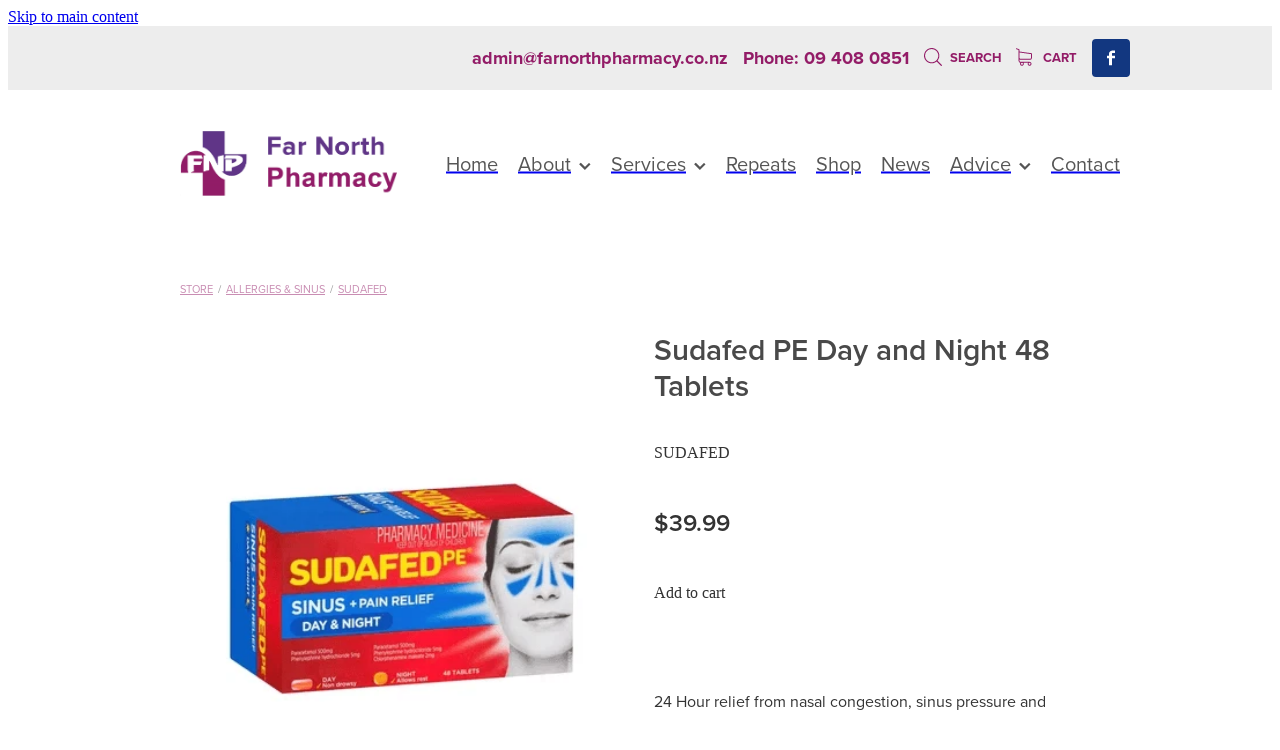

--- FILE ---
content_type: text/css
request_url: https://www.farnorthpharmacy.co.nz/site_files/25934/assets/shop/shop.css?v=20260123170641
body_size: 2468
content:
#main_body .stack.nsdir-fk729 .form-builder-block .rs-form-builder_row input.rs-form-builder--basic{background-color:rgba(255,255,255,.68);color:#fff}#main_body .stack.nsdir-fk729 .form-builder-block .rs-form-builder_row textarea.rs-form-builder--basic{background-color:rgba(255,255,255,.68);color:#fff}#main_body .stack.nsdir-fk729 .form-builder-block .rs-form-builder_row .choices__inner{background-color:rgba(255,255,255,.68);color:#fff}#main_body .stack.nsdir-fk729 .form-builder-block .rs-form-builder_row .rs-form__file-upload{--color:#fff}#main_body .stack.nsdir-fk729 .form-builder-block .rs-form-builder_row .choices[data-type*=select-one]:after{border-color:#fff transparent transparent}#main_body .stack.nsdir-fk729 .form-builder-block .rs-form-builder_row .choices[data-type*=select-one].is-open:after{border-color:transparent transparent #fff}#main_body .stack.nsdir-fk729 .form-builder-block .rs-form-builder_row .choices__item{color:#fff}#main_body .stack.nsdir-fk729 .form-builder-block .rs-form-builder_row .choices__list--dropdown{background-color:rgba(255,255,255,.68)}#main_body .stack.nsdir-fk729 .form-builder-block .rs-form-builder_row .choices__item--selectable.is-highlighted{background-color:rgba(225,225,225,1)}#main_body .stack.nsdir-fk729 .block .rs-form-builder_row label{color:#fff}#main_body .stack.nsdir-fk729 .block .rs-form__file-upload{--color:#fff}.stack.nsdir-fk729{background:#511f7f}#main_body .stack.nsdir-fk729 .block h2{color:#fff}#main_body .stack.nsdir-fk729 .accordion-block .accordion-block__item-icon--h2 svg path{fill:#fff}#main_body .stack.nsdir-fk729 .block h2.heading{color:#fff}#main_body .stack.nsdir-fk729 .block h2.heading a{color:#fff}#main_body .stack.nsdir-fk729 .block h3{color:#fff}#main_body .stack.nsdir-fk729 .accordion-block .accordion-block__item-icon--h3 svg path{fill:#fff}#main_body .stack.nsdir-fk729 .block h3.heading{color:#fff}#main_body .stack.nsdir-fk729 .block h3.heading a{color:#fff}#main_body .stack.nsdir-fk729 .block .p-font:not(.picture-subtitle){color:#fff;font-size:1.125rem}#main_body .stack.nsdir-fk729 .accordion-block .accordion-block__item-icon--.p-font:not(.picture-subtitle) svg path{fill:#fff}#main_body .stack.nsdir-fk729 .block .p-font:not(.picture-subtitle).heading{color:#fff}#main_body .stack.nsdir-fk729 .block .p-font:not(.picture-subtitle).heading a{color:#fff}#main_body .stack.nsdir-fk729 .accordion-block .accordion-block__item-icon--.p-font:not(.picture-subtitle) svg{width:1.125rem;height:1.125rem}#main_body .stack.nsdir-fk729 #main_body .blog_post_holder .blog_readmore{color:#fff}#main_body .stack.nsdir-fk729 .p-font-colour{color:#fff}#main_body .stack.nsdir-fk729 .text_block .text_block_text a{color:#fff}#main_body .stack.nsdir-fk729 .text_block .text_block_text a:visited{color:#fff}#main_body .stack.nsdir-fk729 .accordion-block .accordion-block__item-content a{color:#fff}#main_body .stack.nsdir-fk729 .accordion-block .accordion-block__item-content a:visited{color:#fff}#main_body .stack.nsdir-fk729 .text-link-colour{color:#fff}#main_body .stack.nsdir-fk729 .text-link-colour svg{fill:#fff}#main_body .stack.nsdir-fk729{--accessibility-outline-color:#fff}._1100af70--20a74146{--fluid-width:8}._4993ced5--20a74146{flex:0 1 calc(100%/(var(--grid-size,24)/var(--fluid-width,8)))}._1100af70--5cfc0fe2{--fluid-width:8}._4993ced5--5cfc0fe2{flex:0 1 calc(100%/(var(--grid-size,24)/var(--fluid-width,8)))}._1100af70--53b52759{--fluid-width:8}._4993ced5--53b52759{flex:0 1 calc(100%/(var(--grid-size,24)/var(--fluid-width,8)))}#content .stack_area{padding-bottom:0}.nsdir-fk729{margin-top:0;margin-bottom:0;--stack-design-padding-top:3.125rem;--stack-design-padding-bottom:0;padding-top:var(--stack-design-padding-top,0);padding-bottom:var(--stack-design-padding-bottom,0);--stack-design-column-gap:0;--stack-design-padding-left:0;--stack-design-padding-right:0}.nsdir-fk729 .column-container{gap:var(--stack-design-column-gap,0)}.nsdir-fk729 .stack-inner{padding-left:var(--stack-design-padding-left,0);padding-right:var(--stack-design-padding-right,0)}@media screen and (max-width:740px){.stack.nsdir-fk729 .column{padding-top:8px;padding-bottom:8px;padding-left:24px;padding-right:24px}.stack.nsdir-fk729{margin-top:0;margin-bottom:0;--stack-design-mobile-padding-top:.5rem;--stack-design-mobile-padding-bottom:.5rem;padding-top:var(--stack-design-mobile-padding-top,0);padding-bottom:var(--stack-design-mobile-padding-bottom,0);--stack-design-mobile-padding-left:0;--stack-design-mobile-padding-right:0}.stack.nsdir-fk729 .column-container{gap:0}.stack.nsdir-fk729 .stack-inner{padding-left:var(--stack-design-mobile-padding-left,0);padding-right:var(--stack-design-mobile-padding-right,0)}}._5d5af514{--grid-size:24}._252144ef{padding:1.25rem;overflow:hidden;box-sizing:border-box;width:75%;position:absolute;z-index:2;left:50%;transform:translateX(-50%);top:10%;pointer-events:none;opacity:0;background-color:var(--button-group-background-color);font-smoothing:antialiased;-webkit-font-smoothing:antialiased}._8dce7e5f{position:absolute;top:0;left:0;width:100%;height:100%;z-index:1;opacity:0;pointer-events:none}._2c899cee{pointer-events:auto}._9df0276b{font-size:1.125rem;line-height:1.2em;padding-left:2.1875rem;word-wrap:break-word}._9df0276b svg{width:1.5rem;height:1.1875rem;position:absolute;top:50%;transform:translateY(-50%);translate:-2.5rem 0;fill:var(--button-group-text-color)}@layer rs-base{._925853a1--d43d6539{--button-group-background-color:#333;--button-group-text-color:#fff;--button-group-border-size:1px;--button-group-border-radius:21.875rem;--button-group-border-color:#333;--button-group-font-weight:400;--button-group-font-family:vcsm;--button-group-font-style:normal;--button-group-hover-background-color:#333;--button-group-hover-text-color:#fff;--button-group-hover-border-color:#333;--button-group-font-size:1rem;--button-group-mobile-font-size:1rem;--button-group-letter-spacing:0em;--button-group-line-height:1.2;--button-group-text-transform:none;--button-group-padding:1rem 1.5em;--button-group-centered-text:center;--button-group-display:inline-flex;--button-group-width:auto;--button-group-min-width:4.375rem;--button-group-max-width:unset}}@layer rs-variants{._7c78bdb9--d43d6539 ._925853a1{--button-group-font-size:1rem;--button-group-mobile-font-size:1rem;--button-group-letter-spacing:0em;--button-group-line-height:1.2;--button-group-text-transform:none;--button-group-border-radius:21.875rem;--button-group-padding:1rem 1.5em;--button-group-display:inline-flex;--button-group-width:auto;--button-group-min-width:4.375rem;--button-group-max-width:unset}}@layer rs-base{._925853a1--2c420ed1{--button-group-background-color:#fff;--button-group-text-color:#511f7f;--button-group-border-size:0px;--button-group-border-radius:.5rem;--button-group-border-color:#511f7f;--button-group-font-weight:400;--button-group-font-family:vcsm;--button-group-font-style:normal;--button-group-hover-background-color:#e1e1e1;--button-group-hover-text-color:#511f7f;--button-group-hover-border-color:#330161;--button-group-font-size:1.25rem;--button-group-mobile-font-size:1rem;--button-group-letter-spacing:0em;--button-group-line-height:1.5;--button-group-text-transform:none;--button-group-padding:1rem 1.5em;--button-group-centered-text:center;--button-group-display:inline-flex;--button-group-width:auto;--button-group-min-width:4.375rem;--button-group-max-width:unset}}@layer rs-variants{._7c78bdb9--2c420ed1 ._925853a1{--button-group-font-size:1.25rem;--button-group-mobile-font-size:1rem;--button-group-letter-spacing:0em;--button-group-line-height:1.5;--button-group-text-transform:none;--button-group-border-radius:.5rem;--button-group-padding:1rem 1.5em;--button-group-display:inline-flex;--button-group-width:auto;--button-group-min-width:4.375rem;--button-group-max-width:unset}}@layer rs-base{._925853a1--4a6c32bc{--button-group-background-color:#511f7f;--button-group-text-color:#fff;--button-group-border-size:0px;--button-group-border-radius:.5rem;--button-group-border-color:#603587;--button-group-font-weight:400;--button-group-font-family:vcsm;--button-group-font-style:normal;--button-group-hover-background-color:#330161;--button-group-hover-text-color:#fff;--button-group-hover-border-color:#421769;--button-group-font-size:1.3125rem;--button-group-mobile-font-size:1rem;--button-group-letter-spacing:0em;--button-group-line-height:1.5;--button-group-text-transform:none;--button-group-padding:1rem 1.5em;--button-group-centered-text:center;--button-group-display:inline-flex;--button-group-width:auto;--button-group-min-width:4.375rem;--button-group-max-width:unset}}@layer rs-variants{._7c78bdb9--4a6c32bc ._925853a1{--button-group-font-size:1.3125rem;--button-group-mobile-font-size:1rem;--button-group-letter-spacing:0em;--button-group-line-height:1.5;--button-group-text-transform:none;--button-group-border-radius:.5rem;--button-group-padding:1rem 1.5em;--button-group-display:inline-flex;--button-group-width:auto;--button-group-min-width:4.375rem;--button-group-max-width:unset}}@layer rs-base{._925853a1--b1f8b892{--button-group-background-color:#931c67;--button-group-text-color:#fff;--button-group-border-size:0px;--button-group-border-radius:.5rem;--button-group-border-color:#603587;--button-group-font-weight:400;--button-group-font-family:vcsm;--button-group-font-style:normal;--button-group-hover-background-color:#750049;--button-group-hover-text-color:#fff;--button-group-hover-border-color:#421769;--button-group-font-size:1.125rem;--button-group-mobile-font-size:1rem;--button-group-letter-spacing:0em;--button-group-line-height:1.5;--button-group-text-transform:none;--button-group-padding:1rem 1.5em;--button-group-centered-text:center;--button-group-display:inline-flex;--button-group-width:auto;--button-group-min-width:4.375rem;--button-group-max-width:unset}}@layer rs-variants{._7c78bdb9--b1f8b892 ._925853a1{--button-group-font-size:1.125rem;--button-group-mobile-font-size:1rem;--button-group-letter-spacing:0em;--button-group-line-height:1.5;--button-group-text-transform:none;--button-group-border-radius:.5rem;--button-group-padding:1rem 1.5em;--button-group-display:inline-flex;--button-group-width:auto;--button-group-min-width:4.375rem;--button-group-max-width:unset}}@layer rs-base{._925853a1--867c557b{--button-group-background-color:#fff;--button-group-text-color:#303030;--button-group-border-size:0px;--button-group-border-radius:.25rem;--button-group-border-color:#fff;--button-group-font-weight:400;--button-group-font-family:vcsm;--button-group-font-style:normal;--button-group-hover-background-color:#e1e1e1;--button-group-hover-text-color:#303030;--button-group-hover-border-color:#e1e1e1;--button-group-font-size:1.125rem;--button-group-mobile-font-size:1rem;--button-group-letter-spacing:0em;--button-group-line-height:1.5;--button-group-text-transform:none;--button-group-padding:1rem 1.5em;--button-group-centered-text:center;--button-group-display:inline-flex;--button-group-width:auto;--button-group-min-width:4.375rem;--button-group-max-width:unset}}@layer rs-variants{._7c78bdb9--867c557b ._925853a1{--button-group-font-size:1.125rem;--button-group-mobile-font-size:1rem;--button-group-letter-spacing:0em;--button-group-line-height:1.5;--button-group-text-transform:none;--button-group-border-radius:.25rem;--button-group-padding:1rem 1.5em;--button-group-display:inline-flex;--button-group-width:auto;--button-group-min-width:4.375rem;--button-group-max-width:unset}}@layer rs-base{._925853a1--b9b78097{--button-group-background-color:#511f7f;--button-group-text-color:#fff;--button-group-border-size:0px;--button-group-border-radius:.5rem;--button-group-border-color:#603587;--button-group-font-weight:400;--button-group-font-family:vcsm;--button-group-font-style:normal;--button-group-hover-background-color:#330161;--button-group-hover-text-color:#fff;--button-group-hover-border-color:#421769;--button-group-font-size:1.125rem;--button-group-mobile-font-size:1rem;--button-group-letter-spacing:0em;--button-group-line-height:1.5;--button-group-text-transform:none;--button-group-padding:1rem 1.5em;--button-group-centered-text:center;--button-group-display:inline-flex;--button-group-width:auto;--button-group-min-width:4.375rem;--button-group-max-width:unset}}@layer rs-variants{._7c78bdb9--b9b78097 ._925853a1{--button-group-font-size:1.125rem;--button-group-mobile-font-size:1rem;--button-group-letter-spacing:0em;--button-group-line-height:1.5;--button-group-text-transform:none;--button-group-border-radius:.5rem;--button-group-padding:1rem 1.5em;--button-group-display:inline-flex;--button-group-width:auto;--button-group-min-width:4.375rem;--button-group-max-width:unset}}@layer rs-base{._925853a1--2b434b07{--button-group-background-color:#931c67;--button-group-text-color:#fff;--button-group-border-size:0px;--button-group-border-radius:.5rem;--button-group-border-color:#931c67;--button-group-font-weight:400;--button-group-font-family:vcsm;--button-group-font-style:normal;--button-group-hover-background-color:#323232;--button-group-hover-text-color:transparent;--button-group-hover-border-color:#323232;--button-group-font-size:1.25rem;--button-group-mobile-font-size:1rem;--button-group-letter-spacing:0em;--button-group-line-height:1;--button-group-text-transform:none;--button-group-padding:.7em .95em;--button-group-centered-text:center;--button-group-display:inline-flex;--button-group-width:auto;--button-group-min-width:4.375rem;--button-group-max-width:unset}}@layer rs-variants{._7c78bdb9--2b434b07 ._925853a1{--button-group-font-size:1.25rem;--button-group-mobile-font-size:1rem;--button-group-letter-spacing:0em;--button-group-line-height:1;--button-group-text-transform:none;--button-group-border-radius:.5rem;--button-group-padding:.7em .95em;--button-group-display:inline-flex;--button-group-width:auto;--button-group-min-width:4.375rem;--button-group-max-width:unset}}@layer rs-base{._925853a1--3b3ddae1{--button-group-background-color:#931c67;--button-group-text-color:#fff;--button-group-border-size:0px;--button-group-border-radius:.5rem;--button-group-border-color:#603587;--button-group-font-weight:400;--button-group-font-family:vcsm;--button-group-font-style:normal;--button-group-hover-background-color:#750049;--button-group-hover-text-color:#fff;--button-group-hover-border-color:#750049;--button-group-font-size:1.125rem;--button-group-mobile-font-size:1rem;--button-group-letter-spacing:0em;--button-group-line-height:1.5;--button-group-text-transform:none;--button-group-padding:1rem 1.5em;--button-group-centered-text:center;--button-group-display:inline-flex;--button-group-width:auto;--button-group-min-width:4.375rem;--button-group-max-width:unset}}@layer rs-variants{._7c78bdb9--3b3ddae1 ._925853a1{--button-group-font-size:1.125rem;--button-group-mobile-font-size:1rem;--button-group-letter-spacing:0em;--button-group-line-height:1.5;--button-group-text-transform:none;--button-group-border-radius:.5rem;--button-group-padding:1rem 1.5em;--button-group-display:inline-flex;--button-group-width:auto;--button-group-min-width:4.375rem;--button-group-max-width:unset}}@layer rs-base{._925853a1--99ff9615{--button-group-background-color:transparent;--button-group-text-color:#603587;--button-group-border-size:0px;--button-group-border-radius:.5rem;--button-group-border-color:#603587;--button-group-font-weight:400;--button-group-font-family:vcsm;--button-group-font-style:normal;--button-group-hover-background-color:transparent;--button-group-hover-text-color:#750049;--button-group-hover-border-color:#750049;--button-group-font-size:1.125rem;--button-group-mobile-font-size:1rem;--button-group-letter-spacing:0em;--button-group-line-height:1.5;--button-group-text-transform:none;--button-group-padding:1rem 1.5em;--button-group-centered-text:center;--button-group-display:inline-flex;--button-group-width:auto;--button-group-min-width:4.375rem;--button-group-max-width:unset}}@layer rs-variants{._7c78bdb9--99ff9615 ._925853a1{--button-group-font-size:1.125rem;--button-group-mobile-font-size:1rem;--button-group-letter-spacing:0em;--button-group-line-height:1.5;--button-group-text-transform:none;--button-group-border-radius:.5rem;--button-group-padding:1rem 1.5em;--button-group-display:inline-flex;--button-group-width:auto;--button-group-min-width:4.375rem;--button-group-max-width:unset}}@layer rs-base{._925853a1:hover{background-color:var(--button-group-hover-background-color);color:var(--button-group-hover-text-color);box-shadow:inset 0 0 0 var(--button-group-border-size) var(--button-group-hover-border-color)}._925853a1{box-sizing:border-box;border:none;outline:none;cursor:pointer;align-items:center;font-smoothing:antialiased;-webkit-font-smoothing:antialiased;justify-content:var(--button-group-centered-text);text-align:var(--button-group-centered-text);background-color:var(--button-group-background-color);color:var(--button-group-text-color);box-shadow:inset 0 0 0 var(--button-group-border-size) var(--button-group-border-color);border-radius:var(--button-group-border-radius);padding:var(--button-group-padding);font-family:var(--button-group-font-family);font-weight:var(--button-group-font-weight);font-style:var(--button-group-font-style);font-size:var(--button-group-font-size);text-transform:var(--button-group-text-transform);letter-spacing:var(--button-group-letter-spacing);transition:background-color .15s ease-out,color .15s ease-out,border-color .15s ease-out;line-height:var(--button-group-line-height);display:var(--button-group-display);width:var(--button-group-width);max-width:var(--button-group-max-width);min-width:var(--button-group-min-width);word-wrap:break-word;min-height:calc(var(--button-group-font-size)*var(--button-group-line-height))}@media (max-width:41.6875rem){._925853a1{font-size:var(--button-group-mobile-font-size)}}}._f1dcfe40{display:flex;flex-wrap:wrap;gap:.5rem;align-items:center;align-self:stretch}._4b0152f0{display:inline-block;width:auto;max-width:none;min-width:4.375rem;text-align:center;white-space:nowrap;text-decoration:none}._766d9222{justify-content:start}._3d1a6c78{justify-content:center}._774d5a3c{justify-content:end}@layer rs-base{._925853a1:hover{background-color:var(--button-group-hover-background-color);color:var(--button-group-hover-text-color);box-shadow:inset 0 0 0 var(--button-group-border-size) var(--button-group-hover-border-color)}._925853a1{box-sizing:border-box;border:none;outline:none;cursor:pointer;align-items:center;font-smoothing:antialiased;-webkit-font-smoothing:antialiased;justify-content:var(--button-group-centered-text);text-align:var(--button-group-centered-text);background-color:var(--button-group-background-color);color:var(--button-group-text-color);box-shadow:inset 0 0 0 var(--button-group-border-size) var(--button-group-border-color);border-radius:var(--button-group-border-radius);padding:var(--button-group-padding);font-family:var(--button-group-font-family);font-weight:var(--button-group-font-weight);font-style:var(--button-group-font-style);font-size:var(--button-group-font-size);text-transform:var(--button-group-text-transform);letter-spacing:var(--button-group-letter-spacing);transition:background-color .15s ease-out,color .15s ease-out,border-color .15s ease-out;line-height:var(--button-group-line-height);display:var(--button-group-display);width:var(--button-group-width);max-width:var(--button-group-max-width);min-width:var(--button-group-min-width);word-wrap:break-word;min-height:calc(var(--button-group-font-size)*var(--button-group-line-height))}@media (max-width:41.6875rem){._925853a1{font-size:var(--button-group-mobile-font-size)}}}@layer rs-variants{._3f36cb6a{padding:.875rem;width:auto;max-width:unset;min-width:unset}@media (max-width:41.6875rem){._3f36cb6a{width:100%;margin-top:2.5rem}}}@layer rs-base{._925853a1--3b3ddae1{--button-group-background-color:#931c67;--button-group-text-color:#fff;--button-group-border-size:0px;--button-group-border-radius:.5rem;--button-group-border-color:#603587;--button-group-font-weight:400;--button-group-font-family:vcsm;--button-group-font-style:normal;--button-group-hover-background-color:#750049;--button-group-hover-text-color:#fff;--button-group-hover-border-color:#750049;--button-group-font-size:1.125rem;--button-group-mobile-font-size:1rem;--button-group-letter-spacing:0em;--button-group-line-height:1.5;--button-group-text-transform:none;--button-group-padding:1rem 1.5em;--button-group-centered-text:center;--button-group-display:inline-flex;--button-group-width:auto;--button-group-min-width:4.375rem;--button-group-max-width:unset}}@layer rs-base{._925853a1--99ff9615{--button-group-background-color:transparent;--button-group-text-color:#603587;--button-group-border-size:0px;--button-group-border-radius:.5rem;--button-group-border-color:#603587;--button-group-font-weight:400;--button-group-font-family:vcsm;--button-group-font-style:normal;--button-group-hover-background-color:transparent;--button-group-hover-text-color:#750049;--button-group-hover-border-color:#750049;--button-group-font-size:1.125rem;--button-group-mobile-font-size:1rem;--button-group-letter-spacing:0em;--button-group-line-height:1.5;--button-group-text-transform:none;--button-group-padding:1rem 1.5em;--button-group-centered-text:center;--button-group-display:inline-flex;--button-group-width:auto;--button-group-min-width:4.375rem;--button-group-max-width:unset}}@layer rs-base{._925853a1--2b434b07{--button-group-background-color:#931c67;--button-group-text-color:#fff;--button-group-border-size:0px;--button-group-border-radius:.5rem;--button-group-border-color:#931c67;--button-group-font-weight:400;--button-group-font-family:vcsm;--button-group-font-style:normal;--button-group-hover-background-color:#323232;--button-group-hover-text-color:transparent;--button-group-hover-border-color:#323232;--button-group-font-size:1.25rem;--button-group-mobile-font-size:1rem;--button-group-letter-spacing:0em;--button-group-line-height:1;--button-group-text-transform:none;--button-group-padding:.7em .95em;--button-group-centered-text:center;--button-group-display:inline-flex;--button-group-width:auto;--button-group-min-width:4.375rem;--button-group-max-width:unset}}@layer rs-variants{._1e7614a9>*{width:50%}._1e7614a9{display:flex;gap:.5rem;width:100%;margin-top:1.25rem}@media (max-width:41.6875rem){._1e7614a9{display:block}}}._dbdbbbd9{--button-group-font-size:1rem;height:3.0625rem;box-sizing:border-box}._de4d1125{opacity:.6;cursor:wait}._7720d2f9:not(:focus-visible){position:absolute;left:-1px;top:auto;width:1px;height:1px;overflow:hidden;padding:0;clip:rect(1px,1px,1px,1px);clip-path:inset(50%);margin:-1px}body.auth ._7720d2f9:focus-visible{top:3.625rem}._7720d2f9:focus-visible{position:absolute;width:auto;height:auto;z-index:2000;left:.5rem;top:.5rem;clip:unset;clip-path:unset;font-size:1rem;padding:.75rem 1.25rem}._254b5c18:focus-visible{background-color:#244fb6;color:#fff;border-radius:.25rem}._254b5c18:hover{background-color:#1c3f91}